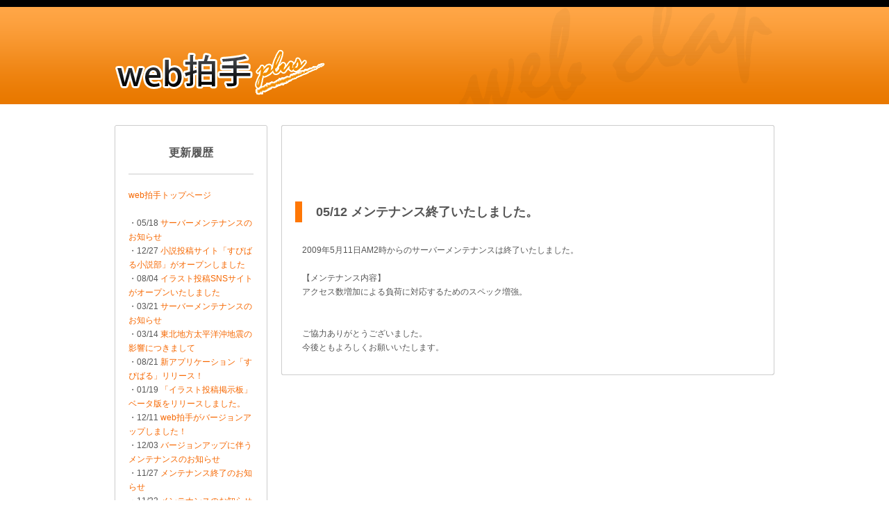

--- FILE ---
content_type: text/html; charset=UTF-8
request_url: http://www.webclap.com/news/news.html?id=29
body_size: 2683
content:
<?xml version="1.0" encoding="UTF-8"?>
<!DOCTYPE html PUBLIC "-//W3C//DTD XHTML 1.0 Transitional//EN" "http://www.w3.org/TR/xhtml1/DTD/xhtml1-transitional.dtd">
<html lang="ja" xml:lang="ja" xmlns="http://www.w3.org/1999/xhtml">
<head>
<meta http-equiv="Content-Type" content="text/html; charset=UTF-8" />
<title>メンテナンス終了いたしました。</title>

<meta http-equiv="Content-Style-Type" content="text/css" />
<link rel=stylesheet href="../common/css/main.css" type="text/css" />

<link rel="shortcut icon" href="http://www.webclap.com/img/favicon.ico" />

</head>
<body>



<!-- ヘッダー -->
<div id="header">

	<div id="logo"><a href="../"><img src="../common/img/logo.gif" alt="web拍手ロゴ" /></a></div>
</div>


<!-- コンテンツ -->
<div id="contents">

	<!-- 左カラム -->
	<div id="left_column">

		<div><img src="../common/img2/left_header.gif" alt="header" /></div>

		<div class="menu">

			<div class="menu_title">
				更新履歴
			</div>

			<hr />


				<a href="../index.html">web拍手トップページ</a><BR>
				<BR>

・05/18 <a href="news.html?id=56">サーバーメンテナンスのお知らせ</a><BR>
・12/27 <a href="news.html?id=55">小説投稿サイト「すぴばる小説部」がオープンしました</a><BR>
・08/04 <a href="news.html?id=54">イラスト投稿SNSサイトがオープンいたしました</a><BR>
・03/21 <a href="news.html?id=53">サーバーメンテナンスのお知らせ</a><BR>
・03/14 <a href="news.html?id=52">東北地方太平洋沖地震の影響につきまして</a><BR>
・08/21 <a href="news.html?id=49">新アプリケーション「すぴばる」リリース！</a><BR>
・01/19 <a href="news.html?id=48">「イラスト投稿掲示板」ベータ版をリリースしました。</a><BR>
・12/11 <a href="news.html?id=46">web拍手がバージョンアップしました！</a><BR>
・12/03 <a href="news.html?id=45">バージョンアップに伴うメンテナンスのお知らせ</a><BR>
・11/27 <a href="news.html?id=44">メンテナンス終了のお知らせ</a><BR>
・11/23 <a href="news.html?id=43">メンテナンスのお知らせ</a><BR>
・10/29 <a href="news.html?id=42">メンテナンス終了のお知らせ</a><BR>
・10/23 <a href="news.html?id=41">メンテナンスのお知らせ</a><BR>
・09/19 <a href="news.html?id=40">15日分のメッセージデータ復旧のお知らせ</a><BR>
・09/17 <a href="news.html?id=39">15日分のメッセージデータの異常につきまして</a><BR>
・09/15 <a href="news.html?id=38">9/15のサーバー障害につきまして</a><BR>
・09/04 <a href="news.html?id=37">公式サイトがリニューアルしました。</a><BR>
・07/17 <a href="news.html?id=36">web拍手50万ユーザー突破記念企画開催中です</a><BR>
・06/30 <a href="news.html?id=34">ここ最近のサーバー障害につきまして</a><BR>
・06/26 <a href="news.html?id=33">26日昼のサーバー障害につきまして</a><BR>
・05/17 <a href="news.html?id=32">メール不具合復旧しました</a><BR>
・05/12 <a href="news.html?id=31">復旧しました</a><BR>
・05/12 <a href="news.html?id=30">ただいま緊急メンテナンス中です</a><BR>
・05/12 <a href="news.html?id=29">メンテナンス終了いたしました。</a><BR>
・05/12 <a href="news.html?id=28">ただいまサーバーメンテナンス中です。</a><BR>
・05/04 <a href="news.html?id=27">サーバーメンテナンスのお知らせ</a><BR>
・03/27 <a href="news.html?id=26">3/27昼のメンテナンスについて</a><BR>
・01/31 <a href="news.html?id=25">ネットワークメンテナンスのお知らせ</a><BR>
・01/10 <a href="news.html?id=23">スパムメッセージ対策を施しました</a><BR>
・12/22 <a href="news.html?id=22">アンケートにご協力ください。</a><BR>
・10/27 <a href="news.html?id=21">新お礼画面編集ページにつきまして</a><BR>
・10/26 <a href="news.html?id=20">お礼画面の編集がしやすくなりました。</a><BR>
・10/20 <a href="news.html?id=19">お礼絵、拍手画面コンテスト結果発表！</a><BR>
・10/16 <a href="news.html?id=18">メンテナンス終了のお知らせ</a><BR>
・10/13 <a href="news.html?id=17">メンテナンスのお知らせ</a><BR>
・10/06 <a href="news.html?id=16">ここ最近行われたweb拍手の仕様変更一覧</a><BR>
・09/29 <a href="news.html?id=15">拍手ボタンのデザインを手軽に変更できるようになりました</a><BR>
・09/25 <a href="news.html?id=14">ログの保存期間延長とメッセージ一覧表示機能追加のお知らせ</a><BR>
・09/21 <a href="news.html?id=13">一言メッセージ入力欄のテキストボックス対応他、仕様変更について</a><BR>
・08/27 <a href="news.html?id=11">イラスト投稿掲示板ができました！</a><BR>
・08/25 <a href="news.html?id=10">アンケートにご協力ください。</a><BR>
・08/22 <a href="news.html?id=9">複数設置したどの拍手ボタンへのメッセージか分かるようになりました</a><BR>
・08/20 <a href="news.html?id=8">過去14日間のグラフにメッセージ数が表示されるようになりました。</a><BR>
・08/05 <a href="news.html?id=7">最優秀作品にはWiiプレゼント！お礼絵、拍手ボタンコンテスト</a><BR>
・07/28 <a href="news.html?id=6">お礼画面用画像アップローダーのベータ版を公開開始！</a><BR>
・07/27 <a href="news.html?id=5">web拍手公式サイトをリニューアルしました！</a><BR>
・07/25 <a href="news.html?id=4">無料版にブラックリスト機能が追加されました。</a><BR>
・07/13 <a href="news.html?id=3">メンテナンス終了のお知らせ</a><BR>
・07/08 <a href="news.html?id=2">メンテナンスのお知らせ</a><BR>
・07/01 <a href="news.html?id=1">web拍手の仕様変更について。</a><BR>

		</div>

		<div style="height:20px;"><img src="../common/img2/left_footer.gif" alt="footer" /></div>


	</div>



	<!-- 右カラム -->
	<div id="right_column">

		<div><img src="../common/img2/right_header.gif" alt="header" /></div>

		<div class="contents">



<div style="text-align:center;">

<script type="text/javascript"><!--
google_ad_client = "pub-4922525842069002";
/* 468x60, clap_sub 10/10/28 */
google_ad_slot = "6560806612";
google_ad_width = 468;
google_ad_height = 60;
//-->
</script>
<script type="text/javascript"
src="http://pagead2.googlesyndication.com/pagead/show_ads.js">
</script>

</div>

<br />



			<div class="contents_title">


05/12 メンテナンス終了いたしました。

			</div>

			<div class="contents_menu">

2009年5月11日AM2時からのサーバーメンテナンスは終了いたしました。<br />
<br />
【メンテナンス内容】<br />
アクセス数増加による負荷に対応するためのスペック増強。<br />
<br />
<br />
ご協力ありがとうございました。<br />
今後ともよろしくお願いいたします。
			</div>

		</div>

		<div><img src="../common/img2/right_footer.gif" alt="footer" /></div>



<br />

<div style="text-align:center;">

<script type="text/javascript"><!--
google_ad_client = "pub-4922525842069002";
/* 468x60, clap_sub 10/10/28 */
google_ad_slot = "6560806612";
google_ad_width = 468;
google_ad_height = 60;
//-->
</script>
<script type="text/javascript"
src="http://pagead2.googlesyndication.com/pagead/show_ads.js">
</script>

</div>



	</div>

</div>


<hr />



<div id="footer">
	Copyright (C) 2002-2009 <a href="../index.html">web拍手</a> All right reserved.
</div>

<script type="text/javascript">
var gaJsHost = (("https:" == document.location.protocol) ? "https://ssl." : "http://www.");
document.write(unescape("%3Cscript src='" + gaJsHost + "google-analytics.com/ga.js' type='text/javascript'%3E%3C/script%3E"));
</script>
<script type="text/javascript">
try {
var pageTracker = _gat._getTracker("UA-4646158-13");
pageTracker._trackPageview();
} catch(err) {}</script>

</body>
</html>



--- FILE ---
content_type: text/html; charset=utf-8
request_url: https://www.google.com/recaptcha/api2/aframe
body_size: 267
content:
<!DOCTYPE HTML><html><head><meta http-equiv="content-type" content="text/html; charset=UTF-8"></head><body><script nonce="vhZBpIbko8AX_t0V-yVXuA">/** Anti-fraud and anti-abuse applications only. See google.com/recaptcha */ try{var clients={'sodar':'https://pagead2.googlesyndication.com/pagead/sodar?'};window.addEventListener("message",function(a){try{if(a.source===window.parent){var b=JSON.parse(a.data);var c=clients[b['id']];if(c){var d=document.createElement('img');d.src=c+b['params']+'&rc='+(localStorage.getItem("rc::a")?sessionStorage.getItem("rc::b"):"");window.document.body.appendChild(d);sessionStorage.setItem("rc::e",parseInt(sessionStorage.getItem("rc::e")||0)+1);localStorage.setItem("rc::h",'1768804749308');}}}catch(b){}});window.parent.postMessage("_grecaptcha_ready", "*");}catch(b){}</script></body></html>